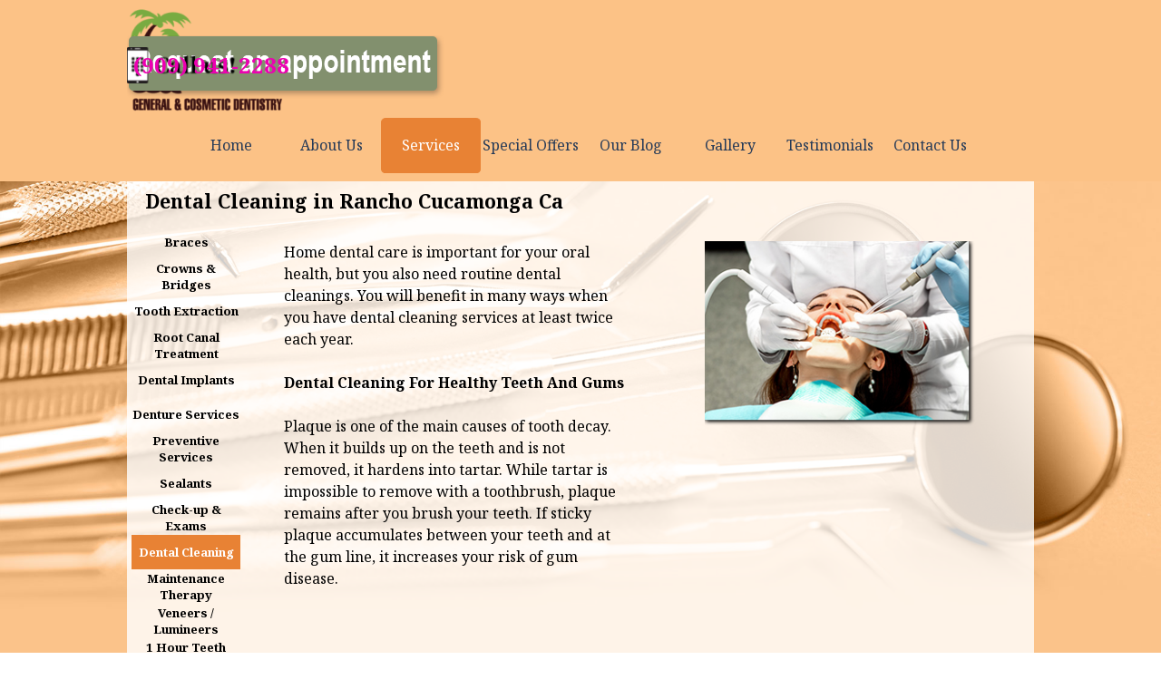

--- FILE ---
content_type: text/html
request_url: https://oasisdentalrc.com/dental-cleaning.html
body_size: 5970
content:
<!DOCTYPE html><!-- HTML5 -->
<html prefix="og: http://ogp.me/ns#" lang="en-GB" dir="ltr">
	<head>
		<title>Dental Cleaning in Rancho Cucamonga Ca - Oasis Dental</title>
		<meta charset="utf-8" />
		<!--[if IE]><meta http-equiv="ImageToolbar" content="False" /><![endif]-->
		<meta name="author" content="Oasis Dental" />
		<meta name="keywords" content="dentist, dental, braces, tooth extraction, root canal treatment, dental implants, sealants, check-up, checkup, exam, dental cleaning, maintenance therapy, veneers, lumineers, teeth whitening, composite, tooth colored filling, invisalign, dentures, crown, bridges, orthodontist, orthodontics, hygienist, dentistry, smile, smiles, milliken, foothill, rancho cucamonga, ca, california" />
		<meta property="og:locale" content="en" />
		<meta property="og:type" content="website" />
		<meta property="og:url" content="https://www.oasisdentalrc.com/dental-cleaning.html" />
		<meta property="og:title" content="Dental Cleaning in Rancho Cucamonga Ca" />
		<meta property="og:site_name" content="Oasis Dental" />
		<meta name="viewport" content="width=device-width, initial-scale=1" />
		
		<link rel="stylesheet" href="style/reset.css?2025-2-5-0" media="screen,print" />
		<link rel="stylesheet" href="style/print.css?2025-2-5-0" media="print" />
		<link rel="stylesheet" href="style/style.css?2025-2-5-0" media="screen,print" />
		<link rel="stylesheet" href="style/template.css?2025-2-5-0" media="screen" />
		<link rel="stylesheet" href="pcss/dental-cleaning.css?2025-2-5-0-638858430720876986" media="screen,print" />
		<script src="res/jquery.js?2025-2-5-0"></script>
		<script src="res/x5engine.js?2025-2-5-0" data-files-version="2025-2-5-0"></script>
		<script>
			window.onload = function(){ checkBrowserCompatibility('Your browser does not support the features necessary to display this website.','Your browser may not support the features necessary to display this website.','[1]Update your browser[/1] or [2]continue without updating[/2].','http://outdatedbrowser.com/'); };
			x5engine.utils.currentPagePath = 'dental-cleaning.html';
		</script>
		<link rel="alternate" type="application/rss+xml" title="Oasis Dental Blog" href="blog/x5feed.php" />
		<script>
		  (function(i,s,o,g,r,a,m){i['GoogleAnalyticsObject']=r;i[r]=i[r]||function(){
		  (i[r].q=i[r].q||[]).push(arguments)},i[r].l=1*new Date();a=s.createElement(o),
		  m=s.getElementsByTagName(o)[0];a.async=1;a.src=g;m.parentNode.insertBefore(a,m)
		  })(window,document,'script','https://www.google-analytics.com/analytics.js','ga');
		
		  ga('create', 'UA-99454042-1', 'auto');
		  ga('send', 'pageview');
		
		</script>
		
		<meta name="google-site-verification" content="VKX_ghtxXPd5IQl6mtjVfZ9PLakKNIArF1AMrMZOOTo" />
		
		<meta name="msvalidate.01" content="53BA13368ECA82EA21A276A70CE33680" />
	</head>
	<body>
		<div id="imPageExtContainer">
			<div id="imPageIntContainer">
				<a class="screen-reader-only-even-focused" href="#imGoToCont" title="Skip the main menu">Go to content</a>
				<div id="imHeaderBg"></div>
				<div id="imPage">
					<header id="imHeader">
						<h1 class="imHidden">Dental Cleaning in Rancho Cucamonga Ca - Oasis Dental</h1>
						<div id="imHeaderObjects"><div id="imHeader_imObjectImage_04_wrapper" class="template-object-wrapper"><div id="imHeader_imObjectImage_04"><div id="imHeader_imObjectImage_04_container"><a href="index.html" onclick="return x5engine.utils.location('index.html', null, false)"><img src="images/OasisDental_Logo.png" alt="Oasis Dental in Rancho Cucamonga Ca" title="Oasis Dental" width="226" height="153" />
</a></div></div></div><div id="imHeader_imObjectImage_05_wrapper" class="template-object-wrapper"><div id="imHeader_imObjectImage_05"><div id="imHeader_imObjectImage_05_container"><a href="request-an-appointment.html" onclick="return x5engine.utils.location('request-an-appointment.html', null, false)"><img src="images/appointment_btn.png" alt="Request an appointment" title="Request an appointment" width="350" height="70" />
</a>
<script>
	x5engine.boot.push(function () {
		 x5engine.imagefx.opacityOut('#imHeader_imObjectImage_05_container img', 0.6);
	});
</script>
</div></div></div><div id="imHeader_imMenuObject_10_wrapper" class="template-object-wrapper"><!-- UNSEARCHABLE --><a id="imHeader_imMenuObject_10_skip_menu" href="#imHeader_imMenuObject_10_after_menu" class="screen-reader-only-even-focused">Skip menu</a><div id="imHeader_imMenuObject_10"><nav id="imHeader_imMenuObject_10_container"><button type="button" class="clear-button-style hamburger-button hamburger-component" aria-label="Show menu"><span class="hamburger-bar"></span><span class="hamburger-bar"></span><span class="hamburger-bar"></span></button><div class="hamburger-menu-background-container hamburger-component">
	<div class="hamburger-menu-background menu-mobile menu-mobile-animated hidden">
		<button type="button" class="clear-button-style hamburger-menu-close-button" aria-label="Close"><span aria-hidden="true">&times;</span></button>
	</div>
</div>
<ul class="menu-mobile-animated hidden">
	<li class="imMnMnFirst imPage" data-link-paths=",/index.html,/">
<div class="label-wrapper">
<div class="label-inner-wrapper">
		<a class="label" href="index.html">
Home		</a>
</div>
</div>
	</li><li class="imMnMnMiddle imLevel" data-link-paths=",/about-us.html" data-link-hash="-1004209896"><div class="label-wrapper"><div class="label-inner-wrapper"><a href="about-us.html" class="label" onclick="return x5engine.utils.location('about-us.html', null, false)">About Us</a><button type="button" class="screen-reader-only clear-button-style toggle-submenu" aria-label="Show submenu for About Us" aria-expanded="false" onclick="if ($(this).attr('aria-expanded') == 'true') event.stopImmediatePropagation(); $(this).closest('.imLevel').trigger(jQuery.Event($(this).attr('aria-expanded') == 'false' ? 'mouseenter' : 'mouseleave', { originalEvent: event } ));">▼</button></div></div><ul data-original-position="open-bottom" class="open-bottom" style="" >
	<li class="imMnMnFirst imPage" data-link-paths=",/dr-pinky-penalosa-dds.html">
<div class="label-wrapper">
<div class="label-inner-wrapper">
		<a class="label" href="dr-pinky-penalosa-dds.html">
Dr Pinky Penalosa DDS		</a>
</div>
</div>
	</li><li class="imMnMnMiddle imPage" data-link-paths=",/dr-coracel-t-johnson-dds.html">
<div class="label-wrapper">
<div class="label-inner-wrapper">
		<a class="label" href="dr-coracel-t-johnson-dds.html">
Dr Coracel T Johnson DDS		</a>
</div>
</div>
	</li><li class="imMnMnLast imPage" data-link-paths=",/meet-the-staff.html">
<div class="label-wrapper">
<div class="label-inner-wrapper">
		<a class="label" href="meet-the-staff.html">
Meet the staff		</a>
</div>
</div>
	</li></ul></li><li class="imMnMnMiddle imLevel" data-link-paths=",/braces.html" data-link-hash="-1004210732"><div class="label-wrapper"><div class="label-inner-wrapper"><a href="braces.html" class="label" onclick="return x5engine.utils.location('braces.html', null, false)">Services</a><button type="button" class="screen-reader-only clear-button-style toggle-submenu" aria-label="Show submenu for Services" aria-expanded="false" onclick="if ($(this).attr('aria-expanded') == 'true') event.stopImmediatePropagation(); $(this).closest('.imLevel').trigger(jQuery.Event($(this).attr('aria-expanded') == 'false' ? 'mouseenter' : 'mouseleave', { originalEvent: event } ));">▼</button></div></div><ul data-original-position="open-bottom" class="open-bottom" style="" >
	<li class="imMnMnFirst imPage" data-link-paths=",/braces.html">
<div class="label-wrapper">
<div class="label-inner-wrapper">
		<a class="label" href="braces.html">
Braces		</a>
</div>
</div>
	</li><li class="imMnMnMiddle imPage" data-link-paths=",/crowns---bridges.html">
<div class="label-wrapper">
<div class="label-inner-wrapper">
		<a class="label" href="crowns---bridges.html">
Crowns &amp; Bridges		</a>
</div>
</div>
	</li><li class="imMnMnMiddle imPage" data-link-paths=",/tooth-extraction.html">
<div class="label-wrapper">
<div class="label-inner-wrapper">
		<a class="label" href="tooth-extraction.html">
Tooth Extraction		</a>
</div>
</div>
	</li><li class="imMnMnMiddle imPage" data-link-paths=",/root-canal-treatment.html">
<div class="label-wrapper">
<div class="label-inner-wrapper">
		<a class="label" href="root-canal-treatment.html">
Root Canal Treatment		</a>
</div>
</div>
	</li><li class="imMnMnMiddle imPage" data-link-paths=",/dental-implants.html">
<div class="label-wrapper">
<div class="label-inner-wrapper">
		<a class="label" href="dental-implants.html">
Dental Implants		</a>
</div>
</div>
	</li><li class="imMnMnMiddle imPage" data-link-paths=",/denture-services.html">
<div class="label-wrapper">
<div class="label-inner-wrapper">
		<a class="label" href="denture-services.html">
Denture Services		</a>
</div>
</div>
	</li><li class="imMnMnMiddle imPage" data-link-paths=",/preventive-services.html">
<div class="label-wrapper">
<div class="label-inner-wrapper">
		<a class="label" href="preventive-services.html">
Preventive Services		</a>
</div>
</div>
	</li><li class="imMnMnMiddle imPage" data-link-paths=",/sealants.html">
<div class="label-wrapper">
<div class="label-inner-wrapper">
		<a class="label" href="sealants.html">
Sealants		</a>
</div>
</div>
	</li><li class="imMnMnMiddle imPage" data-link-paths=",/check-up---exams.html">
<div class="label-wrapper">
<div class="label-inner-wrapper">
		<a class="label" href="check-up---exams.html">
Check-up &amp; Exams		</a>
</div>
</div>
	</li><li class="imMnMnMiddle imPage" data-link-paths=",/dental-cleaning.html">
<div class="label-wrapper">
<div class="label-inner-wrapper">
		<a class="label" href="dental-cleaning.html">
Dental Cleaning		</a>
</div>
</div>
	</li><li class="imMnMnMiddle imPage" data-link-paths=",/maintenance-therapy.html">
<div class="label-wrapper">
<div class="label-inner-wrapper">
		<a class="label" href="maintenance-therapy.html">
Maintenance Therapy		</a>
</div>
</div>
	</li><li class="imMnMnMiddle imPage" data-link-paths=",/veneers---lumineers.html">
<div class="label-wrapper">
<div class="label-inner-wrapper">
		<a class="label" href="veneers---lumineers.html">
Veneers / Lumineers		</a>
</div>
</div>
	</li><li class="imMnMnMiddle imPage" data-link-paths=",/1-hour-teeth-whitening.html">
<div class="label-wrapper">
<div class="label-inner-wrapper">
		<a class="label" href="1-hour-teeth-whitening.html">
1 Hour Teeth Whitening		</a>
</div>
</div>
	</li><li class="imMnMnMiddle imPage" data-link-paths=",/composite---tooth-colored-fillings.html">
<div class="label-wrapper">
<div class="label-inner-wrapper">
		<a class="label" href="composite---tooth-colored-fillings.html">
Composite / Tooth Colored Fillings		</a>
</div>
</div>
	</li><li class="imMnMnMiddle imPage" data-link-paths=",/invisalign.html">
<div class="label-wrapper">
<div class="label-inner-wrapper">
		<a class="label" href="invisalign.html">
Invisalign		</a>
</div>
</div>
	</li><li class="imMnMnLast imPage" data-link-paths=",/lumineers.html">
<div class="label-wrapper">
<div class="label-inner-wrapper">
		<a class="label" href="lumineers.html">
Lumineers		</a>
</div>
</div>
	</li></ul></li><li class="imMnMnMiddle imPage" data-link-paths=",/special-offers.html">
<div class="label-wrapper">
<div class="label-inner-wrapper">
		<a class="label" href="special-offers.html">
Special Offers		</a>
</div>
</div>
	</li><li class="imMnMnMiddle imLevel" data-link-hash="334639426"><div class="label-wrapper"><div class="label-inner-wrapper"><a href="blog/" class="label">Our Blog</a></div></div></li><li class="imMnMnMiddle imLevel" data-link-paths=",/smile-gallery.html" data-link-hash="-1004210390"><div class="label-wrapper"><div class="label-inner-wrapper"><a href="smile-gallery.html" class="label" onclick="return x5engine.utils.location('smile-gallery.html', null, false)">Gallery</a><button type="button" class="screen-reader-only clear-button-style toggle-submenu" aria-label="Show submenu for Gallery" aria-expanded="false" onclick="if ($(this).attr('aria-expanded') == 'true') event.stopImmediatePropagation(); $(this).closest('.imLevel').trigger(jQuery.Event($(this).attr('aria-expanded') == 'false' ? 'mouseenter' : 'mouseleave', { originalEvent: event } ));">▼</button></div></div><ul data-original-position="open-bottom" class="open-bottom" style="" >
	<li class="imMnMnFirst imPage" data-link-paths=",/smile-gallery.html">
<div class="label-wrapper">
<div class="label-inner-wrapper">
		<a class="label" href="smile-gallery.html">
Smile Gallery		</a>
</div>
</div>
	</li><li class="imMnMnMiddle imPage" data-link-paths=",/virtual-tour.html">
<div class="label-wrapper">
<div class="label-inner-wrapper">
		<a class="label" href="virtual-tour.html">
Virtual Tour		</a>
</div>
</div>
	</li><li class="imMnMnMiddle imPage" data-link-paths=",/re-grand-opening.html">
<div class="label-wrapper">
<div class="label-inner-wrapper">
		<a class="label" href="re-grand-opening.html">
Re-Grand Opening		</a>
</div>
</div>
	</li><li class="imMnMnLast imPage" data-link-paths=",/ribbon-cutting.html">
<div class="label-wrapper">
<div class="label-inner-wrapper">
		<a class="label" href="ribbon-cutting.html">
Ribbon Cutting		</a>
</div>
</div>
	</li></ul></li><li class="imMnMnMiddle imPage" data-link-paths=",/testimonials.html">
<div class="label-wrapper">
<div class="label-inner-wrapper">
		<a class="label" href="testimonials.html">
Testimonials		</a>
</div>
</div>
	</li><li class="imMnMnLast imPage" data-link-paths=",/contact-us.html">
<div class="label-wrapper">
<div class="label-inner-wrapper">
		<a class="label" href="contact-us.html">
Contact Us		</a>
</div>
</div>
	</li></ul></nav></div><a id="imHeader_imMenuObject_10_after_menu" class="screen-reader-only-even-focused"></a><!-- UNSEARCHABLE END --><script>
var imHeader_imMenuObject_10_settings = {
	'menuId': 'imHeader_imMenuObject_10',
	'responsiveMenuEffect': 'slide',
	'responsiveMenuLevelOpenEvent': 'mouseover',
	'animationDuration': 1000,
}
x5engine.boot.push(function(){x5engine.initMenu(imHeader_imMenuObject_10_settings)});
$(function () {
    $('#imHeader_imMenuObject_10_container ul li').not('.imMnMnSeparator').each(function () {
        $(this).on('mouseenter', function (evt) {
            if (!evt.originalEvent) {
                evt.stopImmediatePropagation();
                evt.preventDefault();
                return;
            }
        });
    });
});
$(function () {$('#imHeader_imMenuObject_10_container ul li').not('.imMnMnSeparator').each(function () {    var $this = $(this), timeout = 0;    $this.on('mouseenter', function () {        if($(this).parents('#imHeader_imMenuObject_10_container-menu-opened').length > 0) return;         clearTimeout(timeout);        setTimeout(function () { $this.children('ul, .multiple-column').stop(false, false).fadeIn(); }, 250);    }).on('mouseleave', function () {        if($(this).parents('#imHeader_imMenuObject_10_container-menu-opened').length > 0) return;         timeout = setTimeout(function () { $this.children('ul, .multiple-column').stop(false, false).fadeOut(); }, 250);    });});});

</script>
</div><div id="imHeader_imTextObject_11_wrapper" class="template-object-wrapper"><div id="imHeader_imTextObject_11">
	<div data-index="0"  class="text-tab-content grid-prop current-tab "  id="imHeader_imTextObject_11_tab0" style="opacity: 1; " role="tabpanel" tabindex="0">
		<div class="text-inner">
			<div class="imTACenter"><b class="fs12 cf1">MENU</b></div>
		</div>
	</div>

</div>
</div><div id="imHeader_imObjectImage_12_wrapper" class="template-object-wrapper"><div id="imHeader_imObjectImage_12"><div id="imHeader_imObjectImage_12_container"><a role="button" href="tel:19099412288"><img src="images/Call-Us-Icon.png" alt="Call us" title="Call us!" width="123" height="41" />
</a></div></div></div><div id="imHeader_imTextObject_13_wrapper" class="template-object-wrapper"><div id="imHeader_imTextObject_13">
	<div data-index="0"  class="text-tab-content grid-prop current-tab "  id="imHeader_imTextObject_13_tab0" style="opacity: 1; " role="tabpanel" tabindex="0">
		<div class="text-inner">
			<div class="imTACenter"><div><b class="fs18lh1-5"><a role="button" href="tel:19099412288" class="imCssLink">(909) 941-2288</a></b></div></div>
		</div>
	</div>

</div>
</div></div>
					</header>
					<div id="imStickyBarContainer">
						<div id="imStickyBarGraphics"></div>
						<div id="imStickyBar">
							<div id="imStickyBarObjects"><div id="imStickyBar_imObjectImage_01_wrapper" class="template-object-wrapper"><div id="imStickyBar_imObjectImage_01"><div id="imStickyBar_imObjectImage_01_container"><img src="images/OasisDental_MainLine.png" alt="Oasis Dental General &amp; Cosmetic Dentistry" title="Oasis Dental General &amp; Cosmetic Dentistry" width="204" height="54" />
</div></div></div><div id="imStickyBar_imMenuObject_02_wrapper" class="template-object-wrapper"><!-- UNSEARCHABLE --><a id="imStickyBar_imMenuObject_02_skip_menu" href="#imStickyBar_imMenuObject_02_after_menu" class="screen-reader-only-even-focused">Skip menu</a><div id="imStickyBar_imMenuObject_02"><nav id="imStickyBar_imMenuObject_02_container"><button type="button" class="clear-button-style hamburger-button hamburger-component" aria-label="Show menu"><span class="hamburger-bar"></span><span class="hamburger-bar"></span><span class="hamburger-bar"></span></button><div class="hamburger-menu-background-container hamburger-component">
	<div class="hamburger-menu-background menu-mobile menu-mobile-animated hidden">
		<button type="button" class="clear-button-style hamburger-menu-close-button" aria-label="Close"><span aria-hidden="true">&times;</span></button>
	</div>
</div>
<ul class="menu-mobile-animated hidden">
	<li class="imMnMnFirst imPage" data-link-paths=",/index.html,/">
<div class="label-wrapper">
<div class="label-inner-wrapper">
		<a class="label" href="index.html">
Home		</a>
</div>
</div>
	</li><li class="imMnMnMiddle imLevel" data-link-paths=",/about-us.html" data-link-hash="-1004209896"><div class="label-wrapper"><div class="label-inner-wrapper"><a href="about-us.html" class="label" onclick="return x5engine.utils.location('about-us.html', null, false)">About Us</a><button type="button" class="screen-reader-only clear-button-style toggle-submenu" aria-label="Show submenu for About Us" aria-expanded="false" onclick="if ($(this).attr('aria-expanded') == 'true') event.stopImmediatePropagation(); $(this).closest('.imLevel').trigger(jQuery.Event($(this).attr('aria-expanded') == 'false' ? 'mouseenter' : 'mouseleave', { originalEvent: event } ));">▼</button></div></div><ul data-original-position="open-bottom" class="open-bottom" style="" >
	<li class="imMnMnFirst imPage" data-link-paths=",/dr-pinky-penalosa-dds.html">
<div class="label-wrapper">
<div class="label-inner-wrapper">
		<a class="label" href="dr-pinky-penalosa-dds.html">
Dr Pinky Penalosa DDS		</a>
</div>
</div>
	</li><li class="imMnMnMiddle imPage" data-link-paths=",/dr-coracel-t-johnson-dds.html">
<div class="label-wrapper">
<div class="label-inner-wrapper">
		<a class="label" href="dr-coracel-t-johnson-dds.html">
Dr Coracel T Johnson DDS		</a>
</div>
</div>
	</li><li class="imMnMnLast imPage" data-link-paths=",/meet-the-staff.html">
<div class="label-wrapper">
<div class="label-inner-wrapper">
		<a class="label" href="meet-the-staff.html">
Meet the staff		</a>
</div>
</div>
	</li></ul></li><li class="imMnMnMiddle imLevel" data-link-paths=",/braces.html" data-link-hash="-1004210732"><div class="label-wrapper"><div class="label-inner-wrapper"><a href="braces.html" class="label" onclick="return x5engine.utils.location('braces.html', null, false)">Services</a><button type="button" class="screen-reader-only clear-button-style toggle-submenu" aria-label="Show submenu for Services" aria-expanded="false" onclick="if ($(this).attr('aria-expanded') == 'true') event.stopImmediatePropagation(); $(this).closest('.imLevel').trigger(jQuery.Event($(this).attr('aria-expanded') == 'false' ? 'mouseenter' : 'mouseleave', { originalEvent: event } ));">▼</button></div></div><ul data-original-position="open-bottom" class="open-bottom" style="" >
	<li class="imMnMnFirst imPage" data-link-paths=",/braces.html">
<div class="label-wrapper">
<div class="label-inner-wrapper">
		<a class="label" href="braces.html">
Braces		</a>
</div>
</div>
	</li><li class="imMnMnMiddle imPage" data-link-paths=",/crowns---bridges.html">
<div class="label-wrapper">
<div class="label-inner-wrapper">
		<a class="label" href="crowns---bridges.html">
Crowns &amp; Bridges		</a>
</div>
</div>
	</li><li class="imMnMnMiddle imPage" data-link-paths=",/tooth-extraction.html">
<div class="label-wrapper">
<div class="label-inner-wrapper">
		<a class="label" href="tooth-extraction.html">
Tooth Extraction		</a>
</div>
</div>
	</li><li class="imMnMnMiddle imPage" data-link-paths=",/root-canal-treatment.html">
<div class="label-wrapper">
<div class="label-inner-wrapper">
		<a class="label" href="root-canal-treatment.html">
Root Canal Treatment		</a>
</div>
</div>
	</li><li class="imMnMnMiddle imPage" data-link-paths=",/dental-implants.html">
<div class="label-wrapper">
<div class="label-inner-wrapper">
		<a class="label" href="dental-implants.html">
Dental Implants		</a>
</div>
</div>
	</li><li class="imMnMnMiddle imPage" data-link-paths=",/denture-services.html">
<div class="label-wrapper">
<div class="label-inner-wrapper">
		<a class="label" href="denture-services.html">
Denture Services		</a>
</div>
</div>
	</li><li class="imMnMnMiddle imPage" data-link-paths=",/preventive-services.html">
<div class="label-wrapper">
<div class="label-inner-wrapper">
		<a class="label" href="preventive-services.html">
Preventive Services		</a>
</div>
</div>
	</li><li class="imMnMnMiddle imPage" data-link-paths=",/sealants.html">
<div class="label-wrapper">
<div class="label-inner-wrapper">
		<a class="label" href="sealants.html">
Sealants		</a>
</div>
</div>
	</li><li class="imMnMnMiddle imPage" data-link-paths=",/check-up---exams.html">
<div class="label-wrapper">
<div class="label-inner-wrapper">
		<a class="label" href="check-up---exams.html">
Check-up &amp; Exams		</a>
</div>
</div>
	</li><li class="imMnMnMiddle imPage" data-link-paths=",/dental-cleaning.html">
<div class="label-wrapper">
<div class="label-inner-wrapper">
		<a class="label" href="dental-cleaning.html">
Dental Cleaning		</a>
</div>
</div>
	</li><li class="imMnMnMiddle imPage" data-link-paths=",/maintenance-therapy.html">
<div class="label-wrapper">
<div class="label-inner-wrapper">
		<a class="label" href="maintenance-therapy.html">
Maintenance Therapy		</a>
</div>
</div>
	</li><li class="imMnMnMiddle imPage" data-link-paths=",/veneers---lumineers.html">
<div class="label-wrapper">
<div class="label-inner-wrapper">
		<a class="label" href="veneers---lumineers.html">
Veneers / Lumineers		</a>
</div>
</div>
	</li><li class="imMnMnMiddle imPage" data-link-paths=",/1-hour-teeth-whitening.html">
<div class="label-wrapper">
<div class="label-inner-wrapper">
		<a class="label" href="1-hour-teeth-whitening.html">
1 Hour Teeth Whitening		</a>
</div>
</div>
	</li><li class="imMnMnMiddle imPage" data-link-paths=",/composite---tooth-colored-fillings.html">
<div class="label-wrapper">
<div class="label-inner-wrapper">
		<a class="label" href="composite---tooth-colored-fillings.html">
Composite / Tooth Colored Fillings		</a>
</div>
</div>
	</li><li class="imMnMnMiddle imPage" data-link-paths=",/invisalign.html">
<div class="label-wrapper">
<div class="label-inner-wrapper">
		<a class="label" href="invisalign.html">
Invisalign		</a>
</div>
</div>
	</li><li class="imMnMnLast imPage" data-link-paths=",/lumineers.html">
<div class="label-wrapper">
<div class="label-inner-wrapper">
		<a class="label" href="lumineers.html">
Lumineers		</a>
</div>
</div>
	</li></ul></li><li class="imMnMnMiddle imPage" data-link-paths=",/special-offers.html">
<div class="label-wrapper">
<div class="label-inner-wrapper">
		<a class="label" href="special-offers.html">
Special Offers		</a>
</div>
</div>
	</li><li class="imMnMnMiddle imLevel" data-link-hash="334639426"><div class="label-wrapper"><div class="label-inner-wrapper"><a href="blog/" class="label">Our Blog</a></div></div></li><li class="imMnMnMiddle imLevel" data-link-paths=",/smile-gallery.html" data-link-hash="-1004210390"><div class="label-wrapper"><div class="label-inner-wrapper"><a href="smile-gallery.html" class="label" onclick="return x5engine.utils.location('smile-gallery.html', null, false)">Gallery</a><button type="button" class="screen-reader-only clear-button-style toggle-submenu" aria-label="Show submenu for Gallery" aria-expanded="false" onclick="if ($(this).attr('aria-expanded') == 'true') event.stopImmediatePropagation(); $(this).closest('.imLevel').trigger(jQuery.Event($(this).attr('aria-expanded') == 'false' ? 'mouseenter' : 'mouseleave', { originalEvent: event } ));">▼</button></div></div><ul data-original-position="open-bottom" class="open-bottom" style="" >
	<li class="imMnMnFirst imPage" data-link-paths=",/smile-gallery.html">
<div class="label-wrapper">
<div class="label-inner-wrapper">
		<a class="label" href="smile-gallery.html">
Smile Gallery		</a>
</div>
</div>
	</li><li class="imMnMnMiddle imPage" data-link-paths=",/virtual-tour.html">
<div class="label-wrapper">
<div class="label-inner-wrapper">
		<a class="label" href="virtual-tour.html">
Virtual Tour		</a>
</div>
</div>
	</li><li class="imMnMnMiddle imPage" data-link-paths=",/re-grand-opening.html">
<div class="label-wrapper">
<div class="label-inner-wrapper">
		<a class="label" href="re-grand-opening.html">
Re-Grand Opening		</a>
</div>
</div>
	</li><li class="imMnMnLast imPage" data-link-paths=",/ribbon-cutting.html">
<div class="label-wrapper">
<div class="label-inner-wrapper">
		<a class="label" href="ribbon-cutting.html">
Ribbon Cutting		</a>
</div>
</div>
	</li></ul></li><li class="imMnMnMiddle imPage" data-link-paths=",/testimonials.html">
<div class="label-wrapper">
<div class="label-inner-wrapper">
		<a class="label" href="testimonials.html">
Testimonials		</a>
</div>
</div>
	</li><li class="imMnMnLast imPage" data-link-paths=",/contact-us.html">
<div class="label-wrapper">
<div class="label-inner-wrapper">
		<a class="label" href="contact-us.html">
Contact Us		</a>
</div>
</div>
	</li></ul></nav></div><a id="imStickyBar_imMenuObject_02_after_menu" class="screen-reader-only-even-focused"></a><!-- UNSEARCHABLE END --><script>
var imStickyBar_imMenuObject_02_settings = {
	'menuId': 'imStickyBar_imMenuObject_02',
	'responsiveMenuEffect': 'slide',
	'responsiveMenuLevelOpenEvent': 'mouseover',
	'animationDuration': 1000,
}
x5engine.boot.push(function(){x5engine.initMenu(imStickyBar_imMenuObject_02_settings)});
$(function () {
    $('#imStickyBar_imMenuObject_02_container ul li').not('.imMnMnSeparator').each(function () {
        $(this).on('mouseenter', function (evt) {
            if (!evt.originalEvent) {
                evt.stopImmediatePropagation();
                evt.preventDefault();
                return;
            }
        });
    });
});
$(function () {$('#imStickyBar_imMenuObject_02_container ul li').not('.imMnMnSeparator').each(function () {    var $this = $(this), timeout = 0;    $this.on('mouseenter', function () {        if($(this).parents('#imStickyBar_imMenuObject_02_container-menu-opened').length > 0) return;         clearTimeout(timeout);        setTimeout(function () { $this.children('ul, .multiple-column').stop(false, false).fadeIn(); }, 250);    }).on('mouseleave', function () {        if($(this).parents('#imStickyBar_imMenuObject_02_container-menu-opened').length > 0) return;         timeout = setTimeout(function () { $this.children('ul, .multiple-column').stop(false, false).fadeOut(); }, 250);    });});});

</script>
</div><div id="imStickyBar_imTextObject_03_wrapper" class="template-object-wrapper"><div id="imStickyBar_imTextObject_03">
	<div data-index="0"  class="text-tab-content grid-prop current-tab "  id="imStickyBar_imTextObject_03_tab0" style="opacity: 1; " role="tabpanel" tabindex="0">
		<div class="text-inner">
			<div style="text-align: center;"><b class="fs12 cf1">MENU</b></div>
		</div>
	</div>

</div>
</div></div>
						</div>
					</div>
					<div id="imSideBar">
						<div id="imSideBarObjects"></div>
					</div>
					<div id="imContentGraphics"></div>
					<main id="imContent">
						<a id="imGoToCont"></a>
						<header>
							<h2 id="imPgTitle">Dental Cleaning in Rancho Cucamonga Ca</h2>
							<div id="imBreadcrumb"><a href="braces.html" onclick="return x5engine.utils.location('braces.html', null, false)">Services</a></div>
						</header>
						<div id="imPageRow_1" class="imPageRow">
						
						</div>
						<div id="imCell_10" class=""> <div id="imCellStyleGraphics_10" ></div><div id="imCellStyleBorders_10"></div><!-- UNSEARCHABLE --><a id="imMenuObject_40_10_skip_menu" href="#imMenuObject_40_10_after_menu" class="screen-reader-only-even-focused">Skip menu</a><div id="imMenuObject_40_10"><nav id="imMenuObject_40_10_container"><button type="button" class="clear-button-style hamburger-button hamburger-component" aria-label="Show menu"><span class="hamburger-bar"></span><span class="hamburger-bar"></span><span class="hamburger-bar"></span></button><div class="hamburger-menu-background-container hamburger-component">
							<div class="hamburger-menu-background menu-mobile menu-mobile-animated hidden">
								<button type="button" class="clear-button-style hamburger-menu-close-button" aria-label="Close"><span aria-hidden="true">&times;</span></button>
							</div>
						</div>
						<ul class="menu-mobile-animated hidden">
							<li class="imMnMnFirst imPage" data-link-paths=",/braces.html">
						<div class="label-wrapper">
						<div class="label-inner-wrapper">
								<a class="label" href="braces.html">
						Braces		</a>
						</div>
						</div>
							</li><li class="imMnMnMiddle imPage" data-link-paths=",/crowns---bridges.html">
						<div class="label-wrapper">
						<div class="label-inner-wrapper">
								<a class="label" href="crowns---bridges.html">
						Crowns &amp; Bridges		</a>
						</div>
						</div>
							</li><li class="imMnMnMiddle imPage" data-link-paths=",/tooth-extraction.html">
						<div class="label-wrapper">
						<div class="label-inner-wrapper">
								<a class="label" href="tooth-extraction.html">
						Tooth Extraction		</a>
						</div>
						</div>
							</li><li class="imMnMnMiddle imPage" data-link-paths=",/root-canal-treatment.html">
						<div class="label-wrapper">
						<div class="label-inner-wrapper">
								<a class="label" href="root-canal-treatment.html">
						Root Canal Treatment		</a>
						</div>
						</div>
							</li><li class="imMnMnMiddle imPage" data-link-paths=",/dental-implants.html">
						<div class="label-wrapper">
						<div class="label-inner-wrapper">
								<a class="label" href="dental-implants.html">
						Dental Implants		</a>
						</div>
						</div>
							</li><li class="imMnMnMiddle imPage" data-link-paths=",/denture-services.html">
						<div class="label-wrapper">
						<div class="label-inner-wrapper">
								<a class="label" href="denture-services.html">
						Denture Services		</a>
						</div>
						</div>
							</li><li class="imMnMnMiddle imPage" data-link-paths=",/preventive-services.html">
						<div class="label-wrapper">
						<div class="label-inner-wrapper">
								<a class="label" href="preventive-services.html">
						Preventive Services		</a>
						</div>
						</div>
							</li><li class="imMnMnMiddle imPage" data-link-paths=",/sealants.html">
						<div class="label-wrapper">
						<div class="label-inner-wrapper">
								<a class="label" href="sealants.html">
						Sealants		</a>
						</div>
						</div>
							</li><li class="imMnMnMiddle imPage" data-link-paths=",/check-up---exams.html">
						<div class="label-wrapper">
						<div class="label-inner-wrapper">
								<a class="label" href="check-up---exams.html">
						Check-up &amp; Exams		</a>
						</div>
						</div>
							</li><li class="imMnMnMiddle imPage" data-link-paths=",/dental-cleaning.html">
						<div class="label-wrapper">
						<div class="label-inner-wrapper">
								<a class="label" href="dental-cleaning.html">
						Dental Cleaning		</a>
						</div>
						</div>
							</li><li class="imMnMnMiddle imPage" data-link-paths=",/maintenance-therapy.html">
						<div class="label-wrapper">
						<div class="label-inner-wrapper">
								<a class="label" href="maintenance-therapy.html">
						Maintenance Therapy		</a>
						</div>
						</div>
							</li><li class="imMnMnMiddle imPage" data-link-paths=",/veneers---lumineers.html">
						<div class="label-wrapper">
						<div class="label-inner-wrapper">
								<a class="label" href="veneers---lumineers.html">
						Veneers / Lumineers		</a>
						</div>
						</div>
							</li><li class="imMnMnMiddle imPage" data-link-paths=",/1-hour-teeth-whitening.html">
						<div class="label-wrapper">
						<div class="label-inner-wrapper">
								<a class="label" href="1-hour-teeth-whitening.html">
						1 Hour Teeth Whitening		</a>
						</div>
						</div>
							</li><li class="imMnMnMiddle imPage" data-link-paths=",/composite---tooth-colored-fillings.html">
						<div class="label-wrapper">
						<div class="label-inner-wrapper">
								<a class="label" href="composite---tooth-colored-fillings.html">
						Composite / Tooth Colored Fillings		</a>
						</div>
						</div>
							</li><li class="imMnMnMiddle imPage" data-link-paths=",/invisalign.html">
						<div class="label-wrapper">
						<div class="label-inner-wrapper">
								<a class="label" href="invisalign.html">
						Invisalign		</a>
						</div>
						</div>
							</li><li class="imMnMnLast imPage" data-link-paths=",/lumineers.html">
						<div class="label-wrapper">
						<div class="label-inner-wrapper">
								<a class="label" href="lumineers.html">
						Lumineers		</a>
						</div>
						</div>
							</li></ul></nav></div><a id="imMenuObject_40_10_after_menu" class="screen-reader-only-even-focused"></a><!-- UNSEARCHABLE END --><script>
						var imMenuObject_40_10_settings = {
							'menuId': 'imMenuObject_40_10',
							'responsiveMenuEffect': 'slide',
							'responsiveMenuLevelOpenEvent': 'mouseover',
							'animationDuration': 1000,
						}
						x5engine.boot.push(function(){x5engine.initMenu(imMenuObject_40_10_settings)});
						$(function () {
						    $('#imMenuObject_40_10_container ul li').not('.imMnMnSeparator').each(function () {
						        $(this).on('mouseenter', function (evt) {
						            if (!evt.originalEvent) {
						                evt.stopImmediatePropagation();
						                evt.preventDefault();
						                return;
						            }
						        });
						    });
						});
						$(function () {$('#imMenuObject_40_10_container ul li').not('.imMnMnSeparator').each(function () {    var $this = $(this), timeout = 0;    $this.on('mouseenter', function () {        if($(this).parents('#imMenuObject_40_10_container-menu-opened').length > 0) return;         clearTimeout(timeout);        setTimeout(function () { $this.children('ul, .multiple-column').stop(false, false).fadeIn(); }, 250);    }).on('mouseleave', function () {        if($(this).parents('#imMenuObject_40_10_container-menu-opened').length > 0) return;         timeout = setTimeout(function () { $this.children('ul, .multiple-column').stop(false, false).fadeOut(); }, 250);    });});});
						
						</script>
						</div><div id="imCell_4" class="animable fadeInRight"> <div id="imCellStyleGraphics_4" ></div><div id="imCellStyleBorders_4"></div><div id="imObjectImage_40_04"><div id="imObjectImage_40_04_container"><img src="images/Dental-cleaning.png" alt="Dental Cleaning Service by Oasis Dental in Rancho Cucamonga, California" title="Dental Cleaning by Oasis Dental" width="300" height="206" />
						</div></div></div>
						<script>
							x5engine.boot.push(function () {
								x5engine.utils.onElementInViewPort($('#imCell_4').get(0), function () {
									x5engine.utils.revealObject($("#imCell_4"))
								}, 100);
							});
						</script>
						<div id="imCell_3" class="animable fadeInRight"> <div id="imCellStyleGraphics_3" ></div><div id="imCellStyleBorders_3"></div><div id="imTextObject_40_03">
							<div data-index="0"  class="text-tab-content grid-prop current-tab "  id="imTextObject_40_03_tab0" style="opacity: 1; " role="tabpanel" tabindex="0">
								<div class="text-inner">
									<div><span class="fs12">Home dental care is important for your oral health, but you also need routine dental cleanings. You will benefit in many ways when you have dental cleaning services at least twice each year.</span><br></div><div><br></div><div> </div><div> </div><div><b>Dental Cleaning For Healthy Teeth And Gums </b></div><div> </div><div><br></div><div>Plaque is one of the main causes of tooth decay. When it builds up on the teeth and is not removed, it hardens into tartar. While tartar is impossible to remove with a toothbrush, plaque remains after you brush your teeth. If sticky plaque accumulates between your teeth and at the gum line, it increases your risk of gum disease.</div>
								</div>
							</div>
						
						</div>
						</div>
						<script>
							x5engine.boot.push(function () {
								x5engine.utils.onElementInViewPort($('#imCell_3').get(0), function () {
									x5engine.utils.revealObject($("#imCell_3"))
								}, 100);
							});
						</script>
						<div id="imCell_5" class="animable fadeInRight"> <div id="imCellStyleGraphics_5" ></div><div id="imCellStyleBorders_5"></div><div id="imTextObject_40_05">
							<div data-index="0"  class="text-tab-content grid-prop current-tab "  id="imTextObject_40_05_tab0" style="opacity: 1; " role="tabpanel" tabindex="0">
								<div class="text-inner">
									<div><span class="fs12">Professional dental cleaning is the only way to remove all plaque and tartar. A routine visit every six months is the most effective way to keep your teeth and gums free from these harmful substances. It will greatly reduce your risk of developing tooth decay and gum disease.</span><br></div><div> </div><div> </div><div><br></div><div><b>Dental Cleaning For A Fresh Mouth </b></div><div> </div><div><br></div><div>Many people are bothered by bad breath, even when they brush and floss regularly. After you have a dental cleaning, your entire mouth will be fresh and clean. Instead of coping with the embarrassment of bad breath, you can have confidence. </div><div> </div><div> </div><div><br></div><div><b>Dental Cleaning And Your General Health </b></div><div> </div><div>Bacteria in your mouth can harm your general health, too. If it enters your bloodstream, it can lead to a variety of serious medical problems. Each routine cleaning will remove bacteria. It can help you stay healthy. </div><div> </div><div> </div><div><br></div><div><b>Is It Time To See The Dentist? </b></div><div> </div><div><br></div><div>If you have not had dental cleaning services in a year or more, it is time to make an appointment. You can call Oasis Dental in Rancho Cucamonga, California, and we can schedule an appointment that is convenient for you. Dr. Pinky Penalosa is always happy to welcome new patients to our dental office. </div><div> </div><div><br></div><div>You will feel good, have clean teeth, and fresh breath. If you make appointments regularly, you may never need time-consuming dental work. You can have healthy teeth and gums, and enjoy all the benefits of oral health.</div>
								</div>
							</div>
						
						</div>
						</div>
						<script>
							x5engine.boot.push(function () {
								x5engine.utils.onElementInViewPort($('#imCell_5').get(0), function () {
									x5engine.utils.revealObject($("#imCell_5"))
								}, 100);
							});
						</script>
						
					</main>
					<div id="imFooterBg"></div>
					<footer id="imFooter">
						<div id="imFooterObjects"><div id="imFooter_imTextObject_06_wrapper" class="template-object-wrapper"><div id="imFooter_imTextObject_06">
	<div data-index="0"  class="text-tab-content grid-prop current-tab "  id="imFooter_imTextObject_06_tab0" style="opacity: 1; " role="tabpanel" tabindex="0">
		<div class="text-inner">
			<div class="imTACenter"><span class="fs8lh1-5 cf1">Our Dental Clinic is conveniently located at<br></span><span class="fs8lh1-5 cf1">9203 Archibald Ave., Rancho Cucamonga, CA 91730.</span></div><div class="imTACenter"><span class="fs8lh1-5 cf1">We proudly serve nearby cities of Upland, Fontana, Ontario, </span><span class="fs8lh1-5 cf1">Montclair, </span><span class="fs8lh1-5 cf1">La Verne, San Dimas, and Glendora.</span></div><div class="imTACenter"><b class="cf2"><i class="fs10lh1-5">"Make us your choice dentist in Rancho Cucamonga."</i></b></div>
		</div>
	</div>

</div>
</div><div id="imFooter_imObjectImage_07_wrapper" class="template-object-wrapper"><div id="imFooter_imObjectImage_07"><div id="imFooter_imObjectImage_07_container"><a href="index.html" onclick="return x5engine.utils.location('index.html', null, false)"><img src="images/OasisDental_Logo_Glow.png" alt="Oasis Dental in Rancho Cucamonga Ca" title="Oasis Dental" width="207" height="145" />
</a></div></div></div><div id="imFooter_imTextObject_11_wrapper" class="template-object-wrapper"><div id="imFooter_imTextObject_11">
	<div data-index="0"  class="text-tab-content grid-prop current-tab "  id="imFooter_imTextObject_11_tab0" style="opacity: 1; " role="tabpanel" tabindex="0">
		<div class="text-inner">
			<div class="imTACenter"><span class="fs10lh1-5 cf1">Review us on:</span></div>
		</div>
	</div>

</div>
</div><div id="imFooter_imObjectImage_12_wrapper" class="template-object-wrapper"><div id="imFooter_imObjectImage_12"><div id="imFooter_imObjectImage_12_container"><a href="https://www.yelp.com/biz/oasis-dental-rancho-cucamonga-2" target="_blank"><img src="images/Yelp_trademark_RGB_outline.png" alt="Oasis Dental Yelp" title="Oasis Dental Yelp" width="96" height="49" />
</a></div></div></div><div id="imFooter_imTextObject_13_wrapper" class="template-object-wrapper"><div id="imFooter_imTextObject_13">
	<div data-index="0"  class="text-tab-content grid-prop current-tab "  id="imFooter_imTextObject_13_tab0" style="opacity: 1; " role="tabpanel" tabindex="0">
		<div class="text-inner">
			<div class="imTACenter"></div><div class="imTACenter"><span class="fs8lh1-5 cf1">Oasis Dental © 2025 All rights reserved</span><span class="fs8lh1-5 cf1">. </span><span class="fs8lh1-5"><span class="imTALeft cf1">All artwork copyright © by respective artists and photographers.</span></span></div><div class="imTACenter"><span class="fs8lh1-5"><span class="lh20px cf1">Website Designed &amp; Maintained By:</span><span class="lh20px cf1"> </span><span class="lh20px cf1"><a href="http://www.senirdesign.com/" target="_blank" class="imCssLink">SenirDesign.com</a></span></span></div>
		</div>
	</div>

</div>
</div><div id="imFooter_imTextObject_14_wrapper" class="template-object-wrapper"><div id="imFooter_imTextObject_14">
	<div data-index="0"  class="text-tab-content grid-prop current-tab "  id="imFooter_imTextObject_14_tab0" style="opacity: 1; " role="tabpanel" tabindex="0">
		<div class="text-inner">
			<div><span class="fs12lh1-5 cf1"><b>Dr. Pinky Penalosa</b></span></div><div><span class="fs12lh1-5 cf1">9203 Archibald Ave.<br></span></div><div><span class="fs12lh1-5 cf1">Rancho Cucamonga, CA. 91730</span></div>
		</div>
	</div>

</div>
</div><div id="imFooter_imTextObject_15_wrapper" class="template-object-wrapper"><div id="imFooter_imTextObject_15">
	<div data-index="0"  class="text-tab-content grid-prop current-tab "  id="imFooter_imTextObject_15_tab0" style="opacity: 1; " role="tabpanel" tabindex="0">
		<div class="text-inner">
			<div><span class="fs12lh1-5 cf1"><b>Hours of Operations:</b></span></div><div><span class="cf1">MON.: 9:00 AM - 6:00 PM</span></div><div><span class="cf1">TUE.: 9:00 AM - 6:00 PM</span></div><div><span class="cf1">WED.: By Appointment</span></div><div><span class="cf1">THU.: 9:00 AM - 6:00 PM</span></div><div><span class="cf1">FRI.: 9:00 AM - 6:00 PM</span></div><div><span class="cf1">SAT.: 8:00 AM - 3:00 PM</span></div>
		</div>
	</div>

</div>
</div><div id="imFooter_imObjectImage_16_wrapper" class="template-object-wrapper"><div id="imFooter_imObjectImage_16"><div id="imFooter_imObjectImage_16_container"><a href="lumineers.html" onclick="return x5engine.utils.location('lumineers.html', null, false)"><img src="images/Oasis-Dental-Lumineers_Certified.png" alt="Oasis Dental - Certified Lumineers Dentist" title="Oasis Dental - Certified Lumineers Dentist" width="247" height="209" />
</a></div></div></div></div>
					</footer>
				</div>
				<span class="screen-reader-only-even-focused" style="bottom: 0;"><a href="#imGoToCont" title="Read this page again">Back to content</a></span>
			</div>
		</div>
		
		<noscript class="imNoScript"><div class="alert alert-red">To use this website you must enable JavaScript.</div></noscript>
	</body>
</html>


--- FILE ---
content_type: text/plain
request_url: https://www.google-analytics.com/j/collect?v=1&_v=j102&a=642776761&t=pageview&_s=1&dl=https%3A%2F%2Foasisdentalrc.com%2Fdental-cleaning.html&ul=en-us%40posix&dt=Dental%20Cleaning%20in%20Rancho%20Cucamonga%20Ca%20-%20Oasis%20Dental&sr=1280x720&vp=1280x720&_u=IEBAAEABAAAAACAAI~&jid=1110645566&gjid=445209598&cid=163405651.1768388979&tid=UA-99454042-1&_gid=1930561729.1768388979&_r=1&_slc=1&z=851152548
body_size: -451
content:
2,cG-ZYCQXE404W